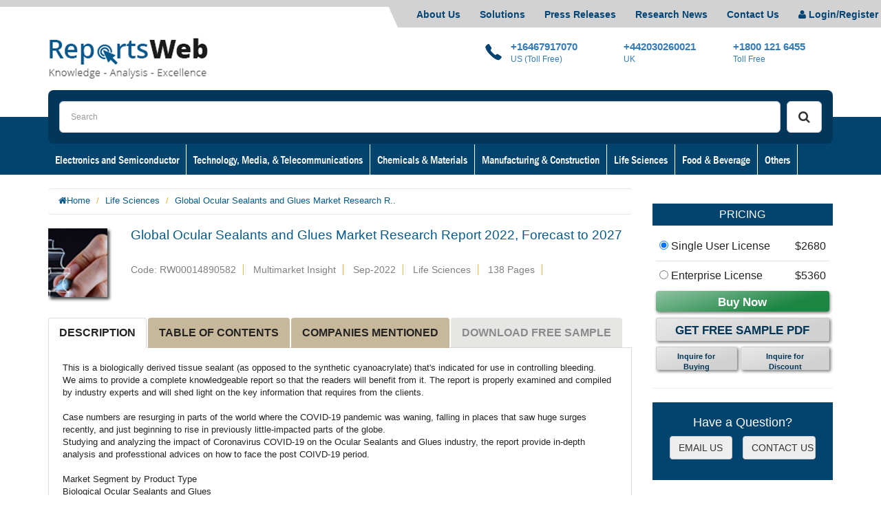

--- FILE ---
content_type: text/html; charset=UTF-8
request_url: https://www.reportsweb.com/reports/global-ocular-sealants-and-glues-market-research-report-2022-forecast-to-2027
body_size: 18782
content:
<!DOCTYPE html>
<html lang="en">
  <head>
    <meta charset="utf-8">
    <meta http-equiv="X-UA-Compatible" content="IE=edge">
    <meta name="viewport" content="width=device-width, initial-scale=1">
    <title>Global Ocular Sealants and Glues Market Research Report 2022, Forecast to 2027</title>
    <meta name="description" content="Global Ocular Sealants and Glues Market Research Report 2022, Forecast to 2027 with 138 pages available at USD 2680 for single User PDF at ReportsWeb research database."/>
    <meta name="keywords" content= "Ocular Sealants and Glues Market, Ocular Sealants and Glues Market Forecast, Ocular Sealants and Glues Market size" />
    <link rel="icon" href="https://www.reportsweb.com/assets/images/favicon.png">
    <meta http-equiv="Content-Type" content="text/html;charset=UTF-8" />
    <meta name="Robots" content="noindex, nofollow" /> 
    <meta name="author" content="ReportsWeb, https://www.reportsweb.com/" />
    <meta name="copyright" content="ReportsWeb, https://www.reportsweb.com/, All right reserved." />
    <meta name="classification" content="Custom Market Research" />
    <meta name="distribution" content="Global" />
    <meta name="language" content="EN" />
    <meta name="document-classification" content=" Market Research Services" />
    <meta name="document-type" content="Public" />
    <meta name="Page-Topic" content=" Market Research" />
    <meta name="Audience" content="All, Business, Research" />
    <meta name="twitter:site" content="@ReportsWeb_" />
    <meta property="twitter:account_id" content="3802281914" />
    <meta property="fb:page_id" content="913983268693410" />
    <meta property="Linkedin:page_id" content="reportsweb"/>  
    <meta property="Google plus:page_id" content="113750069918294063385"/>
    <meta http-equiv="X-UA-Compatible" content="IE7">
    <meta http-equiv="X-UA-Compatible" content="chrome=1">
    <meta name = "viewport" content = "user-scalable=no, width=device-width">
    <meta name="apple-mobile-web-app-capable" content="yes" />
    <meta name="viewport" content="width=device-width, initial-scale=1.0">
    <meta content='width=device-width, initial-scale=1, maximum-scale=1' name='viewport'> 
    <meta name="google-site-verification" content="xbnWIPEfbi1RhTc-jA0RBGObtQ5cqiNXgklbHUE5OgQ" />

<script>
  (function(i,s,o,g,r,a,m){i['GoogleAnalyticsObject']=r;i[r]=i[r]||function(){
  (i[r].q=i[r].q||[]).push(arguments)},i[r].l=1*new Date();a=s.createElement(o),
  m=s.getElementsByTagName(o)[0];a.async=1;a.src=g;m.parentNode.insertBefore(a,m)
  })(window,document,'script','//www.google-analytics.com/analytics.js','ga');

  ga('create', 'UA-70718401-1', 'auto');
  ga('send', 'pageview');

</script>

<script type="application/ld+json">
{
  "@context" : "http://schema.org",
  "@type" : "Organization",
  "name" : "ReportsWeb",
  "url" : "https://www.reportsweb.com/",
  "sameAs" : [
    "https://www.facebook.com/ReportsWeb",
    "https://twitter.com/ReportsWeb_",
    "https://www.linkedin.com/company/reportsweb",
    "https://plus.google.com/113750069918294063385"

  ]
}
</script>

    <!-- Bootstrap core CSS -->
    <link href="https://www.reportsweb.com/assets/bootstrap-3.3.5-dist/css/bootstrap.min.css" rel="stylesheet">
    <link href="https://www.reportsweb.com/assets/custom.css" rel="stylesheet">
    <link href="https://www.reportsweb.com/assets/my_style.css" rel="stylesheet">
    <link href="https://www.reportsweb.com/assets/font-awesome/font-awesome.min.css" rel="stylesheet">
    <link href="https://www.reportsweb.com/assets/js/bootstrap-select.min.css" rel="stylesheet">

<link href="https://fonts.googleapis.com/css?family=Open+Sans:300,400,400i,700,700i" rel="stylesheet">
<!--- <link href="https://fonts.googleapis.com/css?family=Libre+Franklin:400,500,500i,600,700,900|Open+Sans:300,400,400i,700,700i" rel="stylesheet"> --->
<!--<script src="//code.jivosite.com/widget.js" jv-id="gi7sJXcnXk" async></script>-->
</head>

<body id="rwBody">
<div id="overlay-responsive"></div>
<ul class="top-header-menu">
	<li><a href="https://www.reportsweb.com/about-us" title="About Us">About Us</a></li>
    <li><a href="https://www.reportsweb.com/solutions" title="Solutions">Solutions</a></li>
    <li><a href="https://www.reportsweb.com/press-release" title="Press Releases">Press Releases</a></li>
    <li><a href="https://www.reportsweb.com/research-news" title="Research News">Research News</a></li>
	<li><a href="https://www.reportsweb.com/contact" title="Contact Us">Contact Us</a></li>
	<li class="g-desktop-block g-mobile-none"><a href="https://www.reportsweb.com/login" title="Login"><span class="fa fa-user"></span>&nbsp;Login/Register </a></li>
<!-- 	<li>&nbsp;&nbsp;&nbsp;</li> -->
</ul><!--top-header-menu-->

<header > 
	<!-- Fly-in navbar --> 
	<div class="navbar" id="nav"> 
		<div class="container-fluid nav-top-container">
		  <div class="container nav-top-container">
				<div class="navbar-header ">
					<div class="navbar-toggle">
					 
						<div class="item navbar-xbootstrap" type="button" data-toggle="collapse" data-target=".navbar-collapse"> 
							   <i class="fa fa-bars"></i> 
						</div><!--item-->

						<div class="navbar-brand g-desktop-none g-mobile-block ">
						  <a href="https://www.reportsweb.com/" title="Logo">
								<img src="https://www.reportsweb.com/assets/images/logo.jpg" class="" style="width:71%; height:auto;" alt="logo">
						  </a>
					  </div>
						
						<!-- <a href="#" class="item">
							<i class="fa fa-shopping-cart"></i>
							<span class="basketItemCountMob">0</span>
						</a>
						
						<div class="item"> 
							<select id="currency-select" data-show-icon="true"> 
								<option data-content="<i class='glyphicon glyphicon-usd'></i> USD"> </option>
								<option data-content="<i class='glyphicon glyphicon-euro'></i> EUR"> </option>
								<option data-content="<i class='glyphicon glyphicon-gbp'></i> GBP"> </option>
							</select>	 
							 
						</div>
						
						<div class="item">
							<a href="#"><i class="fa fa-envelope"></i></a>
						</div>
						
						<div class="item">
								<a href="#"><i class="fa fa-user"></i></a>
						</div> -->
						
					</div><!--navbar-toggle-->
				</div><!--navbar-header-->

				<div class="navbar-brand g-mobile-none">
				  <a href="https://www.reportsweb.com/" title="Logo">
					<img src="https://www.reportsweb.com/assets/images/logo.jpg" class="" style="width:100%; height:auto;" alt="logo" />
				  </a>
			  </div><!--navbar-brand-->
			  
			  <div class="navbar-right-panel pull-right hidden-xs ">
			   
				<a href="#" title="Call" class="call" style="width:165px;">
					<img src="https://www.reportsweb.com/assets/images/icon-call.png" class="pull-left" alt="call"/><strong>+16467917070</strong><small class="clearfix">US (Toll Free) </small>
				</a> &nbsp;&nbsp;&nbsp;
				<a href="+16467917070" title="Call" class="call-1">
					<strong> +442030260021</strong><small class="clearfix">UK</small>
				</a>
                 <a href="tel:+18001216455" title="Call" class="call-1 hidden-xs">
                		<strong>+1800 121 6455</strong><small class="clearfix">Toll Free</small>
                </a>
              
                  
			  </div><!--navbar-brand-->  
			  <div class="navbar-right-panel g-desktop-none" style="padding: 0 0.5rem 0 2rem;">			   
                	<a href="tel:+16467917070" title="Call" class="call" style="width: 120px;">
                		<i class="fa fa-phone fa-lg"></i><strong style="padding-top: .25rem; display: inline-block; ">+16467917070</strong> </a> &nbsp;&nbsp;&nbsp;
                	<a href="mailto:sales@reportsweb.com" title="Email" class="" style=" font-size: 92%; ">
                		<i class="fa fa-envelope "></i>&nbsp;<strong>sales@reportsweb.com</strong></a> 
                
                	<a href="tel:+442030260021" title="Call" class="call-1 hidden-xs">
                		<strong>+442030260021</strong><small class="clearfix">UK</small>
                	</a>
                    <a href="tel:+18001216455" title="Call" class="call-1 hidden-xs">
                    		<strong>+1800 121 6455</strong><small class="clearfix">Toll Free</small>
                    </a>
                </div>
		  </div><!--container-->
		</div><!--/.container -->
	</div><!--/.navbar -->
	
		<!-- <div class="clearfix"></div>  -->
			
		<div class="container">
			<div class="col-xs-12 search-header rounded-corners-8">
				
				<div class="search-button">
				
                    <button type="submit" class="btn btn-default btn-lg" onclick="searchData()" id="searchBtn"><i class="fa fa-search"></i></button>
                        <a onclick="searchData()" style="cursor:pointer;"></a>
					</div>
					<div class="search-input">	
						<input type="text" class="form-control input-lg" name="term" id="term" placeholder="Search"> 
					</div>
               
                <!--search-input-->
				<!-- 	<div class="clearfix"></div>
                
				
			<div class="clearfix"></div> -->
			</div>
		</div><!--container-->
			
		  
		  <div class="collapse navbar-collapse js-navbar-collapse">

			<div class="container">
				<!-- Desktop Menu -->
				<ul class="nav navbar-nav g-mobile-none g-desktop-block">
                    				<li class="dropdown mega-dropdown">
                        <a href="https://www.reportsweb.com/electronics-and-semiconductor" title="Electronics and Semiconductor" >Electronics and Semiconductor</a>	
<!--						<a href="https://www.reportsweb.com/electronics-and-semiconductor" title="Electronics and Semiconductor" class="dropdown-toggle" data-toggle="dropdown">Electronics and Semiconductor</a>	-->
<!--
						<ul class="dropdown-menu mega-dropdown-menu"> 
							<li class="dropdown-header back">Electronics and Semiconductor<br><span><i class="fa fa-arrow-circle-left"></i> BACK</span></li>
                                                        
							<li class="col-md-3">
								<ul>
								 <li class="dropdown-header" style="font-family:'Franklin Gothic Medium Cond'"><font color="#337ab7"><a href="https://www.reportsweb.com/electronics-and-semiconductor/electronics">Electronics</a></font></li>
								</ul>
							</li> 
							                             
							<li class="col-md-3">
								<ul>
								 <li class="dropdown-header" style="font-family:'Franklin Gothic Medium Cond'"><font color="#337ab7"><a href="https://www.reportsweb.com/electronics-and-semiconductor/semiconductor">Semiconductor</a></font></li>
								</ul>
							</li> 
							   
						</ul>				
-->
					</li>
									<li class="dropdown mega-dropdown">
                        <a href="https://www.reportsweb.com/technology-media-telecommunications" title="Technology, Media, & Telecommunications" >Technology, Media, & Telecommunications</a>	
<!--						<a href="https://www.reportsweb.com/technology-media-telecommunications" title="Technology, Media, & Telecommunications" class="dropdown-toggle" data-toggle="dropdown">Technology, Media, & Telecommunications</a>	-->
<!--
						<ul class="dropdown-menu mega-dropdown-menu"> 
							<li class="dropdown-header back">Technology, Media, & Telecommunications<br><span><i class="fa fa-arrow-circle-left"></i> BACK</span></li>
                                                        
							<li class="col-md-3">
								<ul>
								 <li class="dropdown-header" style="font-family:'Franklin Gothic Medium Cond'"><font color="#337ab7"><a href="https://www.reportsweb.com/technology-media-telecommunications/technologyhardware-Equipment">Technology Hardware &amp; Equipment</a></font></li>
								</ul>
							</li> 
							                             
							<li class="col-md-3">
								<ul>
								 <li class="dropdown-header" style="font-family:'Franklin Gothic Medium Cond'"><font color="#337ab7"><a href="https://www.reportsweb.com/technology-media-telecommunications/software-services">Software &amp; Services</a></font></li>
								</ul>
							</li> 
							                             
							<li class="col-md-3">
								<ul>
								 <li class="dropdown-header" style="font-family:'Franklin Gothic Medium Cond'"><font color="#337ab7"><a href="https://www.reportsweb.com/technology-media-telecommunications/telecommunication">Telecommunication</a></font></li>
								</ul>
							</li> 
							                             
							<li class="col-md-3">
								<ul>
								 <li class="dropdown-header" style="font-family:'Franklin Gothic Medium Cond'"><font color="#337ab7"><a href="https://www.reportsweb.com/technology-media-telecommunications/media">Media</a></font></li>
								</ul>
							</li> 
							   
						</ul>				
-->
					</li>
									<li class="dropdown mega-dropdown">
                        <a href="https://www.reportsweb.com/chemicals-materials" title="Chemicals & Materials" >Chemicals & Materials</a>	
<!--						<a href="https://www.reportsweb.com/chemicals-materials" title="Chemicals & Materials" class="dropdown-toggle" data-toggle="dropdown">Chemicals & Materials</a>	-->
<!--
						<ul class="dropdown-menu mega-dropdown-menu"> 
							<li class="dropdown-header back">Chemicals & Materials<br><span><i class="fa fa-arrow-circle-left"></i> BACK</span></li>
                                                        
							<li class="col-md-3">
								<ul>
								 <li class="dropdown-header" style="font-family:'Franklin Gothic Medium Cond'"><font color="#337ab7"><a href="https://www.reportsweb.com/chemicals-materials/advanced-materials">Advanced Materials</a></font></li>
								</ul>
							</li> 
							                             
							<li class="col-md-3">
								<ul>
								 <li class="dropdown-header" style="font-family:'Franklin Gothic Medium Cond'"><font color="#337ab7"><a href="https://www.reportsweb.com/chemicals-materials/chemicals">Chemicals</a></font></li>
								</ul>
							</li> 
							                             
							<li class="col-md-3">
								<ul>
								 <li class="dropdown-header" style="font-family:'Franklin Gothic Medium Cond'"><font color="#337ab7"><a href="https://www.reportsweb.com/chemicals-materials/metals-minerals">Metals &amp; Minerals</a></font></li>
								</ul>
							</li> 
							                             
							<li class="col-md-3">
								<ul>
								 <li class="dropdown-header" style="font-family:'Franklin Gothic Medium Cond'"><font color="#337ab7"><a href="https://www.reportsweb.com/chemicals-materials/plastics">Plastics</a></font></li>
								</ul>
							</li> 
							                             
							<li class="col-md-3">
								<ul>
								 <li class="dropdown-header" style="font-family:'Franklin Gothic Medium Cond'"><font color="#337ab7"><a href="https://www.reportsweb.com/chemicals-materials/pulp-paper">Pulp &amp; Paper</a></font></li>
								</ul>
							</li> 
							                             
							<li class="col-md-3">
								<ul>
								 <li class="dropdown-header" style="font-family:'Franklin Gothic Medium Cond'"><font color="#337ab7"><a href="https://www.reportsweb.com/chemicals-materials/textiles">Textiles</a></font></li>
								</ul>
							</li> 
							   
						</ul>				
-->
					</li>
									<li class="dropdown mega-dropdown">
                        <a href="https://www.reportsweb.com/manufacturing-construction" title="Manufacturing & Construction" >Manufacturing & Construction</a>	
<!--						<a href="https://www.reportsweb.com/manufacturing-construction" title="Manufacturing & Construction" class="dropdown-toggle" data-toggle="dropdown">Manufacturing & Construction</a>	-->
<!--
						<ul class="dropdown-menu mega-dropdown-menu"> 
							<li class="dropdown-header back">Manufacturing & Construction<br><span><i class="fa fa-arrow-circle-left"></i> BACK</span></li>
                                                        
							<li class="col-md-3">
								<ul>
								 <li class="dropdown-header" style="font-family:'Franklin Gothic Medium Cond'"><font color="#337ab7"><a href="https://www.reportsweb.com/manufacturing-construction/construction">Construction</a></font></li>
								</ul>
							</li> 
							                             
							<li class="col-md-3">
								<ul>
								 <li class="dropdown-header" style="font-family:'Franklin Gothic Medium Cond'"><font color="#337ab7"><a href="https://www.reportsweb.com/manufacturing-construction/machinery-parts">Machinery and Parts</a></font></li>
								</ul>
							</li> 
							                             
							<li class="col-md-3">
								<ul>
								 <li class="dropdown-header" style="font-family:'Franklin Gothic Medium Cond'"><font color="#337ab7"><a href="https://www.reportsweb.com/manufacturing-construction/manufacturing">Manufacturing</a></font></li>
								</ul>
							</li> 
							   
						</ul>				
-->
					</li>
									<li class="dropdown mega-dropdown">
                        <a href="https://www.reportsweb.com/life-sciences" title="Life Sciences" >Life Sciences</a>	
<!--						<a href="https://www.reportsweb.com/life-sciences" title="Life Sciences" class="dropdown-toggle" data-toggle="dropdown">Life Sciences</a>	-->
<!--
						<ul class="dropdown-menu mega-dropdown-menu"> 
							<li class="dropdown-header back">Life Sciences<br><span><i class="fa fa-arrow-circle-left"></i> BACK</span></li>
                                                        
							<li class="col-md-3">
								<ul>
								 <li class="dropdown-header" style="font-family:'Franklin Gothic Medium Cond'"><font color="#337ab7"><a href="https://www.reportsweb.com/life-sciences/biotechnology">Biotechnology</a></font></li>
								</ul>
							</li> 
							                             
							<li class="col-md-3">
								<ul>
								 <li class="dropdown-header" style="font-family:'Franklin Gothic Medium Cond'"><font color="#337ab7"><a href="https://www.reportsweb.com/life-sciences/healthcare">Healthcare</a></font></li>
								</ul>
							</li> 
							                             
							<li class="col-md-3">
								<ul>
								 <li class="dropdown-header" style="font-family:'Franklin Gothic Medium Cond'"><font color="#337ab7"><a href="https://www.reportsweb.com/life-sciences/diagnostics">Diagnostics</a></font></li>
								</ul>
							</li> 
							                             
							<li class="col-md-3">
								<ul>
								 <li class="dropdown-header" style="font-family:'Franklin Gothic Medium Cond'"><font color="#337ab7"><a href="https://www.reportsweb.com/life-sciences/medical-devices">Medical Devices</a></font></li>
								</ul>
							</li> 
							                             
							<li class="col-md-3">
								<ul>
								 <li class="dropdown-header" style="font-family:'Franklin Gothic Medium Cond'"><font color="#337ab7"><a href="https://www.reportsweb.com/life-sciences/pharmaceuticals">Pharmaceuticals</a></font></li>
								</ul>
							</li> 
							   
						</ul>				
-->
					</li>
									<li class="dropdown mega-dropdown">
                        <a href="https://www.reportsweb.com/food-beverage" title="Food & Beverage" >Food & Beverage</a>	
<!--						<a href="https://www.reportsweb.com/food-beverage" title="Food & Beverage" class="dropdown-toggle" data-toggle="dropdown">Food & Beverage</a>	-->
<!--
						<ul class="dropdown-menu mega-dropdown-menu"> 
							<li class="dropdown-header back">Food & Beverage<br><span><i class="fa fa-arrow-circle-left"></i> BACK</span></li>
                                                        
							<li class="col-md-3">
								<ul>
								 <li class="dropdown-header" style="font-family:'Franklin Gothic Medium Cond'"><font color="#337ab7"><a href="https://www.reportsweb.com/food-beverage/agriculture">Agriculture</a></font></li>
								</ul>
							</li> 
							                             
							<li class="col-md-3">
								<ul>
								 <li class="dropdown-header" style="font-family:'Franklin Gothic Medium Cond'"><font color="#337ab7"><a href="https://www.reportsweb.com/food-beverage/beverages">Beverages</a></font></li>
								</ul>
							</li> 
							                             
							<li class="col-md-3">
								<ul>
								 <li class="dropdown-header" style="font-family:'Franklin Gothic Medium Cond'"><font color="#337ab7"><a href="https://www.reportsweb.com/food-beverage/">Food</a></font></li>
								</ul>
							</li> 
							                             
							<li class="col-md-3">
								<ul>
								 <li class="dropdown-header" style="font-family:'Franklin Gothic Medium Cond'"><font color="#337ab7"><a href="https://www.reportsweb.com/food-beverage/food-services">Food Services</a></font></li>
								</ul>
							</li> 
							                             
							<li class="col-md-3">
								<ul>
								 <li class="dropdown-header" style="font-family:'Franklin Gothic Medium Cond'"><font color="#337ab7"><a href="https://www.reportsweb.com/food-beverage/tobacco">Tobacco</a></font></li>
								</ul>
							</li> 
							   
						</ul>				
-->
					</li>
					                    
                      <li class="dropdown mega-dropdown ">
						<a href="#" title="Others" class="dropdown-toggle" data-toggle="dropdown">Others</a>	
						<ul class="dropdown-menu mega-dropdown-menu"> 
							<li class="dropdown-header back">Others<br><span><i class="fa fa-arrow-circle-left"></i> BACK</span></li>
                            							<li class="col-md-3">
								<ul>
                                    <li class="dropdown-toggle"><a href="https://www.reportsweb.com/business-financial-services"><b>Business & Financial Services</b></a></li>
<!--
                                    									<li><a href="https://www.reportsweb.com/business-financial-services/business-services">Business Services</a></li>
                                    									<li><a href="https://www.reportsweb.com/business-financial-services/banking">Banking</a></li>
                                    									<li><a href="https://www.reportsweb.com/business-financial-services/Insurance">Insurance</a></li>
                                    									<li><a href="https://www.reportsweb.com/business-financial-services/pensions">Pensions</a></li>
                                    									<li><a href="https://www.reportsweb.com/business-financial-services/real-estate">Real Estate</a></li>
                                    									<li><a href="https://www.reportsweb.com/business-financial-services/venture-capital">Venture Capital</a></li>
                                    									<li><a href="https://www.reportsweb.com/business-financial-services/private-equity">Private Equity</a></li>
                                    									<li><a href="https://www.reportsweb.com/business-financial-services/hedge-funds">Hedge Funds</a></li>
                                    -->
								
								</ul>
							</li> 
                            
							 							<li class="col-md-3">
								<ul>
                                    <li class="dropdown-toggle"><a href="https://www.reportsweb.com/energy-natural-resources"><b>Energy & Natural Resources</b></a></li>
<!--
                                    									<li><a href="https://www.reportsweb.com/energy-natural-resources/environment">Environment</a></li>
                                    									<li><a href="https://www.reportsweb.com/energy-natural-resources/oil-gas">Oil &amp; Gas</a></li>
                                    									<li><a href="https://www.reportsweb.com/energy-natural-resources/power">Power</a></li>
                                    									<li><a href="https://www.reportsweb.com/energy-natural-resources/energy-storage">Energy Storage</a></li>
                                    									<li><a href="https://www.reportsweb.com/energy-natural-resources/energy-efficiency">Energy Efficiency</a></li>
                                    									<li><a href="https://www.reportsweb.com/energy-natural-resources/utilities">Utilities</a></li>
                                    									<li><a href="https://www.reportsweb.com/energy-natural-resources/minerals-mining">Minerals &amp; Mining</a></li>
                                    -->
								
								</ul>
							</li> 
                            
							 							<li class="col-md-3">
								<ul>
                                    <li class="dropdown-toggle"><a href="https://www.reportsweb.com/consumer-retail"><b>Consumer & Retail</b></a></li>
<!--
                                    									<li><a href="https://www.reportsweb.com/consumer-retail/apparel">Apparel</a></li>
                                    									<li><a href="https://www.reportsweb.com/consumer-retail/baby-care">Baby Care</a></li>
                                    									<li><a href="https://www.reportsweb.com/consumer-retail/personal-care">Personal Care</a></li>
                                    									<li><a href="https://www.reportsweb.com/consumer-retail/household">Household</a></li>
                                    									<li><a href="https://www.reportsweb.com/consumer-retail/office-goods">Office Goods</a></li>
                                    									<li><a href="https://www.reportsweb.com/consumer-retail/consumer-electronics">Consumer Electronics</a></li>
                                    									<li><a href="https://www.reportsweb.com/consumer-retail/sports">Sports</a></li>
                                    									<li><a href="https://www.reportsweb.com/consumer-retail/luxury-goods">Luxury Goods</a></li>
                                    									<li><a href="https://www.reportsweb.com/consumer-retail/travel-leisure">Travel &amp; Leisure</a></li>
                                    									<li><a href="https://www.reportsweb.com/consumer-retail/retail">Retail</a></li>
                                    -->
								
								</ul>
							</li> 
                            
							 							<li class="col-md-3">
								<ul>
                                    <li class="dropdown-toggle"><a href="https://www.reportsweb.com/automotive-transportation"><b>Automotive & Transportation</b></a></li>
<!--
                                    									<li><a href="https://www.reportsweb.com/automotive-transportation/automotive">Automotive</a></li>
                                    									<li><a href="https://www.reportsweb.com/automotive-transportation/transportation">Transportation</a></li>
                                    -->
								
								</ul>
							</li> 
                            
							 							<li class="col-md-3">
								<ul>
                                    <li class="dropdown-toggle"><a href="https://www.reportsweb.com/aerospace-defense"><b>Aerospace & Defense</b></a></li>
<!--
                                    									<li><a href="https://www.reportsweb.com/aerospace-defense/aerospace">Aerospace</a></li>
                                    									<li><a href="https://www.reportsweb.com/aerospace-defense/defense">Defense</a></li>
                                    -->
								
								</ul>
							</li> 
                            
							 	
							
						</ul>				
					</li>
				</ul> 

					<!-- Mobile Menu -->
					<ul class="nav navbar-nav g-mobile-block g-desktop-none">
            									<li class="dropdown mega-dropdown">
				              <a href="https://www.reportsweb.com/electronics-and-semiconductor" title="Electronics and Semiconductor" >Electronics and Semiconductor</a>
									</li>
																		<li class="dropdown mega-dropdown">
				              <a href="https://www.reportsweb.com/technology-media-telecommunications" title="Technology, Media, & Telecommunications" >Technology, Media, & Telecommunications</a>
									</li>
																		<li class="dropdown mega-dropdown">
				              <a href="https://www.reportsweb.com/chemicals-materials" title="Chemicals & Materials" >Chemicals & Materials</a>
									</li>
																		<li class="dropdown mega-dropdown">
				              <a href="https://www.reportsweb.com/manufacturing-construction" title="Manufacturing & Construction" >Manufacturing & Construction</a>
									</li>
																		<li class="dropdown mega-dropdown">
				              <a href="https://www.reportsweb.com/life-sciences" title="Life Sciences" >Life Sciences</a>
									</li>
																		<li class="dropdown mega-dropdown">
				              <a href="https://www.reportsweb.com/food-beverage" title="Food & Beverage" >Food & Beverage</a>
									</li>
																		<li class="dropdown mega-dropdown">
				              <a href="https://www.reportsweb.com/business-financial-services" title="Business & Financial Services" >Business & Financial Services</a>
									</li>
																		<li class="dropdown mega-dropdown">
				              <a href="https://www.reportsweb.com/energy-natural-resources" title="Energy & Natural Resources" >Energy & Natural Resources</a>
									</li>
																		<li class="dropdown mega-dropdown">
				              <a href="https://www.reportsweb.com/consumer-retail" title="Consumer & Retail" >Consumer & Retail</a>
									</li>
																		<li class="dropdown mega-dropdown">
				              <a href="https://www.reportsweb.com/automotive-transportation" title="Automotive & Transportation" >Automotive & Transportation</a>
									</li>
																		<li class="dropdown mega-dropdown">
				              <a href="https://www.reportsweb.com/aerospace-defense" title="Aerospace & Defense" >Aerospace & Defense</a>
									</li>
														</ul>				
				</li>
			</ul> 

			</div><!--container -->
		  </div><!--/.nav-collapse -->

</header>
 <div class="clearfix"></div> 

<style type="text/css">
	.g-dwnld-btn{
		animation-name: dwnld_blink;
		animation-duration: 2s;
		animation-iteration-count: infinite;
		background: #97bdd6;
	} 

	@keyframes dwnld_blink{
		50%{
			background: #d1d1d1;
			opacity: 50%;
		}
	}
</style>
<div class="clearfix"></div>
	<section class="report-page">
		<div class="container "> 
			<div class="row "> 

			<div class="col-sm-9"> 
			 
					<ol class="breadcrumb report-page-breadcrumb" style="font-size: 13px;">
						<li><i class="fa fa-home"></i><a href="https://www.reportsweb.com/">Home</a></li>
						<li><a href="https://www.reportsweb.com/life-sciences">Life Sciences</a></li>
						<li class="active">Global Ocular Sealants and Glues Market Research R..</li>
					</ol> 

					<div class="report-page-page-title" style="margin-bottom: 6rem;">
						<div>
							<img src="https://www.reportsweb.com/assets/images/top-thumb.jpg" class="img-responsive shadow pull-left" width="86" height="" alt="thumb" style="margin: 0px 34px 20px 0px;">
						</div>  
						<div>
							<h1 style="text-align:left;font-size: 19px;">Global Ocular Sealants and Glues Market Research Report 2022, Forecast to 2027</h1>
							<ul class="list-inline" style="font-size: 14px;">
								<li style="padding-left: 0">Code:  RW00014890582</li>
								<li>Multimarket Insight</li>
								<li>
								  Sep-2022        						</li>
								<li>Life Sciences</li>
								<li>138 Pages</li>
							</ul>
						</div>
					</div>



					<!--page-title-->
		 
<!--
					<div class="clearfix"></div>

			
					<p>ReportsWeb syndicated research service provides complete solution to the client requirements through their experienced analyst team. </p>
-->

						<div id="navbar-example" class="report-tabs">
							<!-- Nav tabs -->
							<ul class="nav nav-tabs" role="tablist">
								<li class="nav-item active">
									<a class="nav-link" data-toggle="tab" href="#DESCRIPTION" role="tab" >DESCRIPTION</a>
								</li>
								<li class="nav-item">
									<a class="nav-link" data-toggle="tab" href="#TABLE-OF-CONTENTS" role="tab">TABLE OF CONTENTS</a>
								</li>
								<li class="nav-item">
									<a class="nav-link" data-toggle="tab" href="#COMPANIES-MENTIONED" role="tab">COMPANIES MENTIONED</a>
								</li>
								<li class="nav-item">
									<a class="nav-link g-dwnld-btn" data-toggle="tab" href="#DOWNLOAD-SAMPLE" role="tab">DOWNLOAD FREE SAMPLE</a>
								</li>  
							</ul>
                            <style>p{font-size:13px;}</style>
							<!-- Tab panes {Fade}  -->
                                                       
                            <div class="tab-content" style="font-size: 13px;">
								<div class="tab-pane fade in active" id="DESCRIPTION" name="DESCRIPTION" role="tabpanel"> 
									This is a biologically derived tissue sealant (as opposed to the synthetic cyanoacrylate) that's indicated for use in controlling bleeding.<br />
We aims to provide a complete knowledgeable report so that the readers will benefit from it. The report is properly examined and compiled by industry experts and will shed light on the key information that requires from the clients.<br />
<br />
Case numbers are resurging in parts of the world where the COVID-19 pandemic was waning, falling in places that saw huge surges recently, and just beginning to rise in previously little-impacted parts of the globe.<br />
Studying and analyzing the impact of Coronavirus COVID-19 on the Ocular Sealants and Glues industry, the report provide in-depth analysis and professtional advices on how to face the post COIVD-19 period.<br />
<br />
Market Segment by Product Type<br />
 Biological Ocular Sealants and Glues<br />
 Synthetic Ocular Sealants and Glues<br />
 Hydrogels Ocular Sealants and Glues<br />
<br />
Market Segment by Product Application<br />
 Hospitals<br />
 Ophthalmic Clinics<br />
 Ambulatory Surgical Care Centers<br />
<br />
Finally, the report provides detailed profile and data information analysis of leading company.<br />
 Johnson & Johnson<br />
 Reliance Industries<br />
 Concord Drugs<br />
 Medline Industries<br />
 Baxter<br />
<br />
Insights and Tools:<br />
 Projected and forecast revenue values are in constant U.S. dollars, unadjusted for inflation.<br />
 Product values and regional markets are estimated by market analyst, data analyst and people from related industry, based on companys' revenue and applications market respectively.<br />
 The data sources include but not limited to reports of companys,international organizations and governments, MMI market surveys,and related industry news.<br />
 Analyses of global market trends, with historical data, estimates for 2022 and projections of compound annual growth rates (CAGRs) through 2027<br />
 The market research includes historical and forecast data from like demand, application details, price trends, and company shares by geography, especially focuses on the key regions like United States, European Union, China, and other regions.<br />
 In addition, the report provides insight into main drivers,challenges,opportunities and risk of the market and strategies of suppliers. Key players are profiled as well with their market shares in the global market discussed.<br />
<br />
Research Objectives<br />
 1.To study and analyze the global Ocular Sealants and Glues consumption (value) by key regions/countries, product type and application, history data from 2017 to 2021, and forecast to 2027.<br />
 2.To understand the structure of Ocular Sealants and Glues market by identifying its various subsegments.<br />
 3.Focuses on the key global Ocular Sealants and Glues manufacturers, to define, describe and analyze the value, market share, market competition landscape, Porter's five forces analysis, SWOT analysis and development plans in next few years.<br />
 4.To analyze the Ocular Sealants and Glues with respect to individual growth trends, future prospects, and their contribution to the total market.<br />
 5.To share detailed information about the key factors influencing the growth of the market (growth potential, opportunities, drivers, industry-specific challenges and risks).<br />
 6.To project the consumption of Ocular Sealants and Glues submarkets, with respect to key regions (along with their respective key countries).<br />
 7.To analyze competitive developments such as expansions, agreements, new product launches, and acquisitions in the market.<br />
 8.To strategically profile the key players and comprehensively analyze their growth strategies.								</div><!--tab-pane-->
								<div class="tab-pane fade" id="TABLE-OF-CONTENTS" name="TABLE-OF-CONTENTS" role="tabpanel">
									Table of Contents<br />
<br />
Global Ocular Sealants and Glues Market Research Report 2022, Forecast to 2027<br />
<br />
1 Market Study Overview<br />
 1.1 Study Objectives<br />
 1.2 Ocular Sealants and Glues Introduce<br />
 1.3 Combined with the Analysis of Macroeconomic Indicators<br />
 1.4 Brief Description of Research methods<br />
 1.5 Market Breakdown and Data Triangulation<br />
<br />
2 Global Trend Summary<br />
 2.1 Ocular Sealants and Glues Segment by Type<br />
 2.1.1 Biological Ocular Sealants and Glues<br />
 2.1.2 Synthetic Ocular Sealants and Glues<br />
 2.1.3 Hydrogels Ocular Sealants and Glues<br />
 2.2 Market Analysis by Application<br />
 2.2.1 Hospitals<br />
 2.2.2 Ophthalmic Clinics<br />
 2.2.3 Ambulatory Surgical Care Centers<br />
 2.3 Global Ocular Sealants and Glues Market Comparison by Regions (2017-2027)<br />
 2.3.1 Global Ocular Sealants and Glues Market Size (2017-2027)<br />
 2.3.2 North America Ocular Sealants and Glues Status and Prospect (2017-2027)<br />
 2.3.3 Europe Ocular Sealants and Glues Status and Prospect (2017-2027)<br />
 2.3.4 China Ocular Sealants and Glues Status and Prospect (2017-2027)<br />
 2.3.5 Japan Ocular Sealants and Glues Status and Prospect (2017-2027)<br />
 2.3.6 Southeast Asia Ocular Sealants and Glues Status and Prospect (2017-2027)<br />
 2.4 Basic Product Information<br />
 2.4.1 Basic Product Information & Technology Development History<br />
 2.4.2 Product Manufacturing Process<br />
 2.4.3 Interview with Major Market Participants<br />
 2.4.4 High-end Market Analysis and Forecast<br />
 2.5 Coronavirus Disease 2019 (Covid-19): Ocular Sealants and Glues Industry Impact<br />
 2.5.1 Ocular Sealants and Glues Business Impact Assessment - Covid-19<br />
 2.5.2 Market Trends and Ocular Sealants and Glues Potential Opportunities in the COVID-19 Landscape<br />
 2.5.3 Measures / Proposal against Covid-19<br />
<br />
3 Competition by Manufacturer<br />
 3.1 Global Ocular Sealants and Glues Sales and Market Share by Manufacturer (2017-2022)<br />
 3.2 Global Ocular Sealants and Glues Revenue and Market Share by Manufacturer (2017-2022)<br />
 3.3 Global Ocular Sealants and Glues Industry Concentration Ratio (CR5 and HHI)<br />
 3.4 Top 5 Ocular Sealants and Glues Manufacturer Market Share<br />
 3.5 Top 10 Ocular Sealants and Glues Manufacturer Market Share<br />
 3.6 Date of Key Manufacturers Enter into Ocular Sealants and Glues Market<br />
 3.7 Key Manufacturers Ocular Sealants and Glues Key Manufacturers<br />
 3.8 Mergers & Acquisitions Planning<br />
<br />
4 Analysis of Ocular Sealants and Glues Industry Key Manufacturers<br />
 4.1 Johnson & Johnson<br />
 4.1.1 Compan Detail<br />
 4.1.2 Johnson & Johnson Ocular Sealants and Glues Product Introduction, Application and Specification<br />
 4.1.3 Johnson & Johnson 138 Sales, Price, Cost, Gross Margin, and Revenue (2017-2022)<br />
 4.1.4 Main Business Overview<br />
 4.1.5 Johnson & Johnson News<br />
 4.2 Reliance Industries<br />
 4.2.1 Compan Detail<br />
 4.2.2 Reliance Industries Ocular Sealants and Glues Product Introduction, Application and Specification<br />
 4.2.3 Reliance Industries Ocular Sealants and Glues Sales, Price, Cost, Gross Margin, and Revenue (2017-2022)<br />
 4.2.4 Main Business Overview<br />
 4.2.5 Johnson & Johnson News<br />
 4.3 Concord Drugs<br />
 4.3.1 Compan Detail<br />
 4.3.2 Concord Drugs Ocular Sealants and Glues Product Introduction, Application and Specification<br />
 4.3.3 Concord Drugs Ocular Sealants and Glues Sales, Price, Cost, Gross Margin, and Revenue (2017-2022)<br />
 4.3.4 Main Business Overview<br />
 4.3.5 Concord Drugs News<br />
 4.4 Medline Industries<br />
 4.4.1 Compan Detail<br />
 4.4.2 Medline Industries Ocular Sealants and Glues Product Introduction, Application and Specification<br />
 4.4.3 Medline Industries Ocular Sealants and Glues Sales, Price, Cost, Gross Margin, and Revenue (2017-2022)<br />
 4.4.4 Main Business Overview<br />
 4.4.5 Medline Industries News<br />
 4.5 Baxter<br />
 4.5.1 Compan Detail<br />
 4.5.2 Medline Industries Ocular Sealants and Glues Product Introduction, Application and Specification<br />
 4.5.3 Baxter Ocular Sealants and Glues Sales, Price, Cost, Gross Margin, and Revenue (2017-2022)<br />
 4.5.4 Main Business Overview<br />
 4.5.5 Baxter News<br />
<br />
5 Global Ocular Sealants and Glues Market Segment by Big Type<br />
 5.1 Global Ocular Sealants and Glues Revenue, Sales and Market Share by Big Type (2017-2022)<br />
 5.1.1 Global Ocular Sealants and Glues Sales and Market Share by Big Type (2017-2022)<br />
 5.1.2 Global Ocular Sealants and Glues Revenue and Market Share by Big Type (2017-2022)<br />
 5.2 Biological Ocular Sealants and Glues Sales Growth Rate and Price<br />
 5.2.1 Global Biological Ocular Sealants and Glues Sales Growth Rate (2017-2022)<br />
 5.2.2 Global Biological Ocular Sealants and Glues Price (2017-2022)<br />
 5.3 Synthetic Ocular Sealants and Glues Sales Growth Rate and Price<br />
 5.3.1 Global Synthetic Ocular Sealants and Glues Sales Growth Rate (2017-2022)<br />
 5.3.2 Global Synthetic Ocular Sealants and Glues Price (2017-2022)<br />
 5.4 Hydrogels Ocular Sealants and Glues Sales Growth Rate and Price<br />
 5.4.1 Global Hydrogels Ocular Sealants and Glues Sales Growth Rate (2017-2022)<br />
 5.4.2 Global Hydrogels Ocular Sealants and Glues Price (2017-2022)<br />
<br />
6 Global Ocular Sealants and Glues Market Segment by Big Application<br />
 6.1 Global Ocular Sealants and Glues Sales Market Share by Big Application (2017-2022)<br />
 6.2 Hospitals Sales Growth Rate (2017-2022)<br />
 6.3 Ophthalmic Clinics Sales Growth Rate (2017-2022)<br />
 6.4 Ambulatory Surgical Care Centers Sales Growth Rate (2017-2022)<br />
<br />
7 Global Ocular Sealants and Glues Forecast<br />
 7.1 Global Ocular Sealants and Glues Revenue, Sales and Growth Rate (2022-2027)<br />
 7.2 Ocular Sealants and Glues Market Forecast by Regions (2022-2027)<br />
 7.2.1 North America Ocular Sealants and Glues Market Forecast (2022-2027)<br />
 7.2.2 Europe Ocular Sealants and Glues Market Forecast (2022-2027)<br />
 7.2.3 China Ocular Sealants and Glues Market Forecast (2022-2027)<br />
 7.2.4 Japan Ocular Sealants and Glues Market Forecast (2022-2027)<br />
 7.2.5 Southeast Asia Ocular Sealants and Glues Market Forecast (2022-2027)<br />
 7.2.6 Other Regions Ocular Sealants and Glues Market Forecast (2022-2027)<br />
 7.3 Ocular Sealants and Glues Market Forecast by Type (2022-2027)<br />
 7.3.1 Global Ocular Sealants and Glues Sales Forecast by Type (2022-2027)<br />
 7.3.2 Global Ocular Sealants and Glues Market Share Forecast by Type (2022-2027)<br />
 7.4 Ocular Sealants and Glues Market Forecast by Application (2022-2027)<br />
 7.4.1 Global Ocular Sealants and Glues Sales Forecast by Application (2022-2027)<br />
 7.4.2 Global Ocular Sealants and Glues Market Share Forecast by Application (2022-2027)<br />
<br />
8 Market Analysis<br />
 8.1.1 Market Overview<br />
 8.1.2 Market Opportunities<br />
 8.1.3 Market Risk<br />
 8.1.4 Market Driving Force<br />
 8.1.5 Porter's Five Forces Analysis<br />
 8.1.6 SWOT Analysis<br />
<br />
9 Ocular Sealants and Glues Related Market Analysis<br />
 9.1 Upstream Analysis<br />
 9.1.1 Macro Analysis of Upstream Markets<br />
 9.1.2 Key Players in Upstream Markets<br />
 9.1.3 Upstream Market Trend Analysis<br />
 9.1.4 Ocular Sealants and Glues Manufacturing Cost Analysis<br />
 9.2 Downstream Market Analysis<br />
 9.2.1 Macro Analysis of Down Markets<br />
 9.2.2 Key Players in Down Markets<br />
 9.2.3 Downstream Market Trend Analysis<br />
 9.2.4 Sales Channel, Distributors, Traders and Dealers<br />
<br />
10 Research Findings and Conclusion<br />
<br />
<br />
List of Tables and Figures<br />
<br />
 Figure Product Picture Ocular Sealants and Glues<br />
 Figure Market Concentration Ratio and Market Maturity Analysis of Ocular Sealants and Glues<br />
 Figure Bottom-up and Top-down Approaches for This Report<br />
 Figure Part of Our External Database<br />
 Figure Part of Our External Database<br />
 Figure Key Executives Interviewed<br />
 Table Global Ocular Sealants and Glues Market Size by Big Type<br />
 Figure Global Market Share of Ocular Sealants and Glues by Big Type in 2021<br />
 Figure Biological Ocular Sealants and Glues Picture (2017-2022)<br />
 Figure Synthetic Ocular Sealants and Glues Picture (2017-2022)<br />
 Global Ocular Sealants and Glues Market Size by Big Application<br />
 Table Global Ocular Sealants and Glues Market Size by Application<br />
 Figure Global Ocular Sealants and Glues Market Share by Big Application in 2021<br />
 Figure Hospitals Picture<br />
 Figure Ophthalmic Clinics Picture<br />
 Figure Ambulatory Surgical Care Centers Picture<br />
 Table Global Ocular Sealants and Glues Comparison by Regions (M USD) (2017-2027) <br />
 Figure Global Ocular Sealants and Glues Market Size (Million US$) (2017-2027)<br />
 Figure North America Ocular Sealants and Glues Revenue (Million US$) Growth Rate (2017-2027)<br />
 Figure Europe Ocular Sealants and Glues Revenue (Million US$) Growth Rate (2017-2027)<br />
 Figure China Ocular Sealants and Glues Revenue (Million US$) Growth Rate (2017-2027)<br />
 Figure Japan Ocular Sealants and Glues Revenue (Million US$) Growth Rate (2017-2027)<br />
 Figure Southeast Asia Ocular Sealants and Glues Revenue (Million US$) Growth Rate (2017-2027)<br />
 Table Business Impact Assessment - Covid-19<br />
 Table Market Trends and Ocular Sealants and Glues Potential Opportunities in the COVID-19 Landscape<br />
 Table Measures / Proposal against Covid-19<br />
 Table Global Ocular Sealants and Glues Sales by Manufacturer (2017-2022)<br />
 Figure Global Ocular Sealants and Glues Sales Market Share by Manufacturer in 2021<br />
 Table Global Ocular Sealants and Glues Revenue by Manufacturer (2017-2022)<br />
 Figure Global Ocular Sealants and Glues Revenue Market Share by Manufacturer in 2021 <br />
 Table Global Ocular Sealants and Glues Manufacturers Market Concentration Ratio (CR5 and HHI)<br />
 Figure Top 5 Ocular Sealants and Glues Manufacturer (Revenue) Market Share in 2021<br />
 Figure Top 10 Ocular Sealants and Glues Manufacturer (Revenue) Market Share in 2021<br />
 Table Date of Key Manufacturers Enter into Ocular Sealants and Glues Market<br />
 Table Key Manufacturers Ocular Sealants and Glues Product Type<br />
 Table Mergers & Acquisitions Planning<br />
 Table Johnson & Johnson Company Profile<br />
 Table Ocular Sealants and Glues Product Introduction, Application and Specification of Johnson & Johnson<br />
 Table Ocular Sealants and Glues Sales (K Unit), Price (USD/Unit), Revenue (M USD) and Gross Margin of Company One 2017-2022<br />
 Table Company One Main Business<br />
 Table Company One Recent Development<br />
 Table Reliance Industries Company Profile<br />
 Table Ocular Sealants and Glues Product Introduction, Application and Specification of Reliance Industries<br />
 Table Ocular Sealants and Glues Sales (K Unit), Price (USD/Unit), Revenue (M USD) and Gross Margin of Company Two 2017-2022<br />
 Table Reliance Industries Recent Development<br />
 Table Concord Drugs Company Profile<br />
 Table Ocular Sealants and Glues Product Introduction, Application and Specification of Concord Drugs<br />
 Table Ocular Sealants and Glues Sales (K Unit), Price (USD/Unit), Revenue (M USD) and Gross Margin of Company Two 2017-2022<br />
 Table Concord Drugs Main Business<br />
 Table Concord Drugs Recent Development<br />
 Table Medline Industries Company Profile<br />
 Table Ocular Sealants and Glues Product Introduction, Application and Specification of Medline Industries<br />
 Table Ocular Sealants and Glues Sales (K Unit), Price (USD/Unit), Revenue (M USD) and Gross Margin of Company Two 2017-2022<br />
 Table Medline Industries Main Business<br />
 Table Medline Industries Recent Development<br />
 Table Medline Industries Main Business<br />
 Table Medline Industries Recent Development<br />
 Table Baxter Company Profile<br />
 Table Ocular Sealants and Glues Product Introduction, Application and Specification of Baxter<br />
 Table Ocular Sealants and Glues Sales (K Unit), Price (USD/Unit), Revenue (M USD) and Gross Margin of Company Two 2017-2022<br />
 Table Baxter Main Business<br />
 Table Baxter Recent Development<br />
 Figure Global Ocular Sealants and Glues Sales and Growth Rate (2017-2022)<br />
 Figure Global Ocular Sealants and Glues Revenue and Growth Rate (2017-2022)<br />
 Table Global Ocular Sealants and Glues Sales by Regions (2017-2022)<br />
 Figure Global Ocular Sealants and Glues Sales Market Share by Regions in 2021<br />
 Table Global Ocular Sealants and Glues Revenue by Regions (2017-2022)<br />
 Figure Global Ocular Sealants and Glues Revenue Market Share by Regions in 2021<br />
 Figure North America Ocular Sealants and Glues Sales and Growth Rate (2017-2022)<br />
 Figure Europe Ocular Sealants and Glues Sales and Growth Rate (2017-2022)<br />
 Figure China Ocular Sealants and Glues Sales and Growth Rate (2017-2022)<br />
 Figure Japan Ocular Sealants and Glues Sales and Growth Rate (2017-2022)<br />
 Figure Southeast Asia Ocular Sealants and Glues Sales and Growth Rate (2017-2022)<br />
 Figure Other Regions Ocular Sealants and Glues Sales and Growth Rate (2017-2022)<br />
 Table Global Ocular Sealants and Glues Sales by Big Type (2017-2022)<br />
 Table Global Ocular Sealants and Glues Sales Market Share by Big Type (2017-2022)<br />
 Figure Global Ocular Sealants and Glues Sales Market Share by Big Type in 2019<br />
 Table Global Ocular Sealants and Glues Revenue by Big Type (2017-2022)<br />
 Table Global Ocular Sealants and Glues Revenue Market Share by Big Type (2017-2022)<br />
 Table Global Ocular Sealants and Glues Revenue Market Share by Big Type in 2019<br />
 Figure Global Biological Ocular Sealants and Glues Sales Growth Rate (2017-2022)<br />
 Figure Global Biological Ocular Sealants and Glues Price (2017-2022)<br />
 Figure Global Synthetic Ocular Sealants and Glues Sales Growth Rate (2017-2022)<br />
 Figure Global Synthetic Ocular Sealants and Glues Price (2017-2022)<br />
 Figure Global Hydrogels Ocular Sealants and Glues Sales Growth Rate (2017-2022)<br />
 Table Global Ocular Sealants and Glues Sales by Big Application (2017-2022)<br />
 Table Global Ocular Sealants and Glues Sales Market Share by Big Application (2017-2022)<br />
 Figure Global Ocular Sealants and Glues Sales Market Share by Big Application in 2019<br />
 Figure Global Hospitals Sales Growth Rate (2017-2022)<br />
 Figure Global Ophthalmic Clinics Sales Growth Rate (2017-2022)<br />
 Figure Global Ambulatory Surgical Care Centers Sales Growth Rate (2017-2022)<br />
 Figure Global Ocular Sealants and Glues Sales and Growth Rate (2022-2027)<br />
 Figure Global Ocular Sealants and Glues Revenue and Growth Rate (2022-2027)<br />
 Table Global Ocular Sealants and Glues Sales Forecast by Regions (2022-2027)<br />
 Table Global Ocular Sealants and Glues Market Share Forecast by Regions (2022-2027)<br />
 Figure North America Sales Ocular Sealants and Glues Market Forecast (2022-2027)<br />
 Figure Europe Sales Ocular Sealants and Glues Market Forecast (2022-2027)<br />
 Figure China Sales Ocular Sealants and Glues Market Forecast (2022-2027)<br />
 Figure Japan Sales Ocular Sealants and Glues Market Forecast (2022-2027)<br />
 Figure Southeast Asia Sales Ocular Sealants and Glues Market Forecast (2022-2027)<br />
 Figure Other Regions Sales Ocular Sealants and Glues Market Forecast (2022-2027)<br />
 Table Global Ocular Sealants and Glues Sales Forecast by Type (2022-2027)<br />
 Table Global Ocular Sealants and Glues Market Share Forecast by Type (2022-2027)<br />
 Table Global Ocular Sealants and Glues Sales Forecast by Application (2022-2027)<br />
 Table Global Ocular Sealants and Glues Market Share Forecast by Application (2022-2027)<br />
 Table Market Opportunities in Next Few Years<br />
 Table Market Risks Analysis<br />
 Table Market Drivers<br />
 Figure Porter's Five Forces Analysis<br />
 Table Macro Analysis of Upstream Markets<br />
 Table Key Players in Upstream Markets<br />
 Table Key Players of Upstream Markets<br />
 Table Key Raw Materials<br />
 Figure Price Trend of Key Raw Materials<br />
 Table Key Suppliers of Raw Materials<br />
 Figure Manufacturing Cost Structure of Ocular Sealants and Glues<br />
 Table Macro Analysis of Down Markets<br />
 Table Key Players in Down Markets<br />
 Table Key Players of Downstream Markets<br />
 Figure Sales Channel<br />
 Figure North America Ocular Sealants and Glues Sales (K Units) Growth Rate Forecast (2021-2025)<br />
 Figure North America Ocular Sealants and Glues Revenue (Million US$) Growth Rate Forecast (2021-2025)<br />
 Figure Europe Ocular Sealants and Glues Sales (K Units) Growth Rate Forecast (2021-2025)<br />
 Figure Europe Ocular Sealants and Glues Revenue (Million US$) Growth Rate Forecast (2021-2025)<br />
 Figure Japan Ocular Sealants and Glues Production (K Units) Growth Rate Forecast (2021-2025)<br />
 Figure Japan Ocular Sealants and Glues Revenue (Million US$) Growth Rate Forecast (2021-2025)<br />
 Figure China Ocular Sealants and Glues Production (K Units) Growth Rate Forecast (2021-2025)<br />
 Figure China Ocular Sealants and Glues Revenue (Million US$) Growth Rate Forecast (2021-2025)<br />
 Figure Methodology/Research Approach<br />
 Figure Market Size Estimation<br />
 Figure Author List								</div><!--tab-pane-->
								<div class="tab-pane fade" id="COMPANIES-MENTIONED" name="COMPANIES-MENTIONED" role="tabpanel">
								Johnson & Johnson<br />
 Reliance Industries<br />
 Concord Drugs								</div><!--tab-pane-->
								<div class="tab-pane fade" id="DOWNLOAD-SAMPLE" name="DOWNLOAD-SAMPLE" role="tabpanel"> 

									<div class="row" style="font-size: 13px;" id="card">
			 
				<form class="form-horizontal queryForm" action="https://www.reportsweb.com/Form_controller/enquiryProcess" method="post" id="queryForm">
                    <input type="hidden" name="enqType" value="sample">  
                    <input type="hidden" name="product_id" value="4890582"> 
                    <input type="hidden" name="rep_price" value="2680">
                    <input type="hidden" name="publisher" value="Multimarket Insight">
                    <input type="hidden" name="category" value="Life Sciences">
                    <input type="hidden" name="rep_code" value="RW00014890582">
                    <input type="hidden" name="source" value="https://www.reportsweb.com/"> 
					<fieldset>  
						<!-- Name input-->
                                               <input type="hidden" name="rep_title" value="Global Ocular Sealants and Glues Market Research Report 2022, Forecast to 2027">
                                                
						<div class="form-group">
							<label class="col-sm-4 control-label text-left" for="name" style="text-align: left;">First Name <font color="red">*</font></label>
							<div class="col-sm-8">
								<div class="input-group">
									<span class="input-group-addon" id="first_name-addon1"><i class="fa fa-user"></i></span> 
									<input id="fname" name="fname" type="text" placeholder="First Name" class="form-control" aria-describedby="first_name-addon1">
								</div>
								
							</div>
						</div>
                       <div class="form-group">
							<label class="col-sm-4 control-label text-left" for="name" style="text-align: left;">Last Name</label>
							<div class="col-sm-8">
								<div class="input-group">
									<span class="input-group-addon" id="first_name-addon1"><i class="fa fa-user"></i></span> 
									<input id="lname" name="lname" type="text" placeholder="Last Name" class="form-control" aria-describedby="first_name-addon1">
								</div>
								
							</div>
						</div>
						<!-- country input-->
						<div class="form-group">
							<label class="col-sm-4 control-label text-left" for="country" style="text-align: left;">Country <font color="red">*</font></label>
							<div class="col-sm-8"> 
								<div class="input-group">
									<span class="input-group-addon" id="country-addon1"><i class="fa fa-globe"></i></span> 
                                    <select name="country" id="checkout_country_id" class="form-control checkout_country_id" aria-label="jobTitle" aria-describedby="basic-addon1" required>
                                     <option value="">Select Country</option>
                                                                          <option value="Andorra">Andorra</option>
                                                                          <option value="United Arab Emirates">United Arab Emirates</option>
                                                                          <option value="Afghanistan">Afghanistan</option>
                                                                          <option value="Antigua and Barbuda">Antigua and Barbuda</option>
                                                                          <option value="Anguilla">Anguilla</option>
                                                                          <option value="Albania">Albania</option>
                                                                          <option value="Armenia">Armenia</option>
                                                                          <option value="Angola">Angola</option>
                                                                          <option value="Antarctica">Antarctica</option>
                                                                          <option value="Argentina">Argentina</option>
                                                                          <option value="American Samoa">American Samoa</option>
                                                                          <option value="Austria">Austria</option>
                                                                          <option value="Australia">Australia</option>
                                                                          <option value="Aruba">Aruba</option>
                                                                          <option value="Aland Islands">Aland Islands</option>
                                                                          <option value="Azerbaijan">Azerbaijan</option>
                                                                          <option value="Bosnia and Herzegovina">Bosnia and Herzegovina</option>
                                                                          <option value="Barbados">Barbados</option>
                                                                          <option value="Bangladesh">Bangladesh</option>
                                                                          <option value="Belgium">Belgium</option>
                                                                          <option value="Burkina Faso">Burkina Faso</option>
                                                                          <option value="Bulgaria">Bulgaria</option>
                                                                          <option value="Bahrain">Bahrain</option>
                                                                          <option value="Burundi">Burundi</option>
                                                                          <option value="Benin">Benin</option>
                                                                          <option value="Saint Barthélemy">Saint Barthélemy</option>
                                                                          <option value="Bermuda">Bermuda</option>
                                                                          <option value="Brunei Darussalam">Brunei Darussalam</option>
                                                                          <option value="Bolivia">Bolivia</option>
                                                                          <option value="Caribbean Netherlands ">Caribbean Netherlands </option>
                                                                          <option value="Brazil">Brazil</option>
                                                                          <option value="Bahamas">Bahamas</option>
                                                                          <option value="Bhutan">Bhutan</option>
                                                                          <option value="Bouvet Island">Bouvet Island</option>
                                                                          <option value="Botswana">Botswana</option>
                                                                          <option value="Belarus">Belarus</option>
                                                                          <option value="Belize">Belize</option>
                                                                          <option value="Canada">Canada</option>
                                                                          <option value="Cocos (Keeling) Islands">Cocos (Keeling) Islands</option>
                                                                          <option value="Congo, Democratic Republic of">Congo, Democratic Republic of</option>
                                                                          <option value="Central African Republic">Central African Republic</option>
                                                                          <option value="Congo">Congo</option>
                                                                          <option value="Switzerland">Switzerland</option>
                                                                          <option value="Côte d’Ivoire">Côte d’Ivoire</option>
                                                                          <option value="Cook Islands">Cook Islands</option>
                                                                          <option value="Chile">Chile</option>
                                                                          <option value="Cameroon">Cameroon</option>
                                                                          <option value="China">China</option>
                                                                          <option value="Colombia">Colombia</option>
                                                                          <option value="Costa Rica">Costa Rica</option>
                                                                          <option value="Cuba">Cuba</option>
                                                                          <option value="Cape Verde">Cape Verde</option>
                                                                          <option value="Curaçao">Curaçao</option>
                                                                          <option value="Christmas Island">Christmas Island</option>
                                                                          <option value="Cyprus">Cyprus</option>
                                                                          <option value="Czech Republic">Czech Republic</option>
                                                                          <option value="Germany">Germany</option>
                                                                          <option value="Djibouti">Djibouti</option>
                                                                          <option value="Denmark">Denmark</option>
                                                                          <option value="Dominica">Dominica</option>
                                                                          <option value="Dominican Republic">Dominican Republic</option>
                                                                          <option value="Algeria">Algeria</option>
                                                                          <option value="Ecuador">Ecuador</option>
                                                                          <option value="Estonia">Estonia</option>
                                                                          <option value="Egypt">Egypt</option>
                                                                          <option value="Western Sahara">Western Sahara</option>
                                                                          <option value="Eritrea">Eritrea</option>
                                                                          <option value="Spain">Spain</option>
                                                                          <option value="Ethiopia">Ethiopia</option>
                                                                          <option value="Finland">Finland</option>
                                                                          <option value="Fiji">Fiji</option>
                                                                          <option value="Falkland Islands">Falkland Islands</option>
                                                                          <option value="Micronesia, Federated States of">Micronesia, Federated States of</option>
                                                                          <option value="Faroe Islands">Faroe Islands</option>
                                                                          <option value="France">France</option>
                                                                          <option value="Gabon">Gabon</option>
                                                                          <option value="United Kingdom">United Kingdom</option>
                                                                          <option value="Grenada">Grenada</option>
                                                                          <option value="Georgia">Georgia</option>
                                                                          <option value="French Guiana">French Guiana</option>
                                                                          <option value="Guernsey">Guernsey</option>
                                                                          <option value="Ghana">Ghana</option>
                                                                          <option value="Gibraltar">Gibraltar</option>
                                                                          <option value="Greenland">Greenland</option>
                                                                          <option value="Gambia">Gambia</option>
                                                                          <option value="Guinea">Guinea</option>
                                                                          <option value="Guadeloupe">Guadeloupe</option>
                                                                          <option value="Equatorial Guinea">Equatorial Guinea</option>
                                                                          <option value="Greece">Greece</option>
                                                                          <option value="South Georgia and the South Sandwich Islands">South Georgia and the South Sandwich Islands</option>
                                                                          <option value="Guatemala">Guatemala</option>
                                                                          <option value="Guam">Guam</option>
                                                                          <option value="Guinea-Bissau">Guinea-Bissau</option>
                                                                          <option value="Guyana">Guyana</option>
                                                                          <option value="Hong Kong">Hong Kong</option>
                                                                          <option value="Heard and McDonald Islands">Heard and McDonald Islands</option>
                                                                          <option value="Honduras">Honduras</option>
                                                                          <option value="Croatia">Croatia</option>
                                                                          <option value="Haiti">Haiti</option>
                                                                          <option value="Hungary">Hungary</option>
                                                                          <option value="Indonesia">Indonesia</option>
                                                                          <option value="Ireland">Ireland</option>
                                                                          <option value="Israel">Israel</option>
                                                                          <option value="Isle of Man">Isle of Man</option>
                                                                          <option value="India">India</option>
                                                                          <option value="British Indian Ocean Territory">British Indian Ocean Territory</option>
                                                                          <option value="Iraq">Iraq</option>
                                                                          <option value="Iran">Iran</option>
                                                                          <option value="Iceland">Iceland</option>
                                                                          <option value="Italy">Italy</option>
                                                                          <option value="Jersey">Jersey</option>
                                                                          <option value="Jamaica">Jamaica</option>
                                                                          <option value="Jordan">Jordan</option>
                                                                          <option value="Japan">Japan</option>
                                                                          <option value="Kenya">Kenya</option>
                                                                          <option value="Kyrgyzstan">Kyrgyzstan</option>
                                                                          <option value="Cambodia">Cambodia</option>
                                                                          <option value="Kiribati">Kiribati</option>
                                                                          <option value="Comoros">Comoros</option>
                                                                          <option value="Saint Kitts and Nevis">Saint Kitts and Nevis</option>
                                                                          <option value="North Korea">North Korea</option>
                                                                          <option value="South Korea">South Korea</option>
                                                                          <option value="Kuwait">Kuwait</option>
                                                                          <option value="Cayman Islands">Cayman Islands</option>
                                                                          <option value="Kazakhstan">Kazakhstan</option>
                                                                          <option value="Lao People's Democratic Republic">Lao People's Democratic Republic</option>
                                                                          <option value="Lebanon">Lebanon</option>
                                                                          <option value="Saint Lucia">Saint Lucia</option>
                                                                          <option value="Liechtenstein">Liechtenstein</option>
                                                                          <option value="Sri Lanka">Sri Lanka</option>
                                                                          <option value="Liberia">Liberia</option>
                                                                          <option value="Lesotho">Lesotho</option>
                                                                          <option value="Lithuania">Lithuania</option>
                                                                          <option value="Luxembourg">Luxembourg</option>
                                                                          <option value="Latvia">Latvia</option>
                                                                          <option value="Libya">Libya</option>
                                                                          <option value="Morocco">Morocco</option>
                                                                          <option value="Monaco">Monaco</option>
                                                                          <option value="Moldova">Moldova</option>
                                                                          <option value="Montenegro">Montenegro</option>
                                                                          <option value="Saint-Martin (France)">Saint-Martin (France)</option>
                                                                          <option value="Madagascar">Madagascar</option>
                                                                          <option value="Marshall Islands">Marshall Islands</option>
                                                                          <option value="Macedonia">Macedonia</option>
                                                                          <option value="Mali">Mali</option>
                                                                          <option value="Myanmar">Myanmar</option>
                                                                          <option value="Mongolia">Mongolia</option>
                                                                          <option value="Macau">Macau</option>
                                                                          <option value="Northern Mariana Islands">Northern Mariana Islands</option>
                                                                          <option value="Martinique">Martinique</option>
                                                                          <option value="Mauritania">Mauritania</option>
                                                                          <option value="Montserrat">Montserrat</option>
                                                                          <option value="Malta">Malta</option>
                                                                          <option value="Mauritius">Mauritius</option>
                                                                          <option value="Maldives">Maldives</option>
                                                                          <option value="Malawi">Malawi</option>
                                                                          <option value="Mexico">Mexico</option>
                                                                          <option value="Malaysia">Malaysia</option>
                                                                          <option value="Mozambique">Mozambique</option>
                                                                          <option value="Namibia">Namibia</option>
                                                                          <option value="New Caledonia">New Caledonia</option>
                                                                          <option value="Niger">Niger</option>
                                                                          <option value="Norfolk Island">Norfolk Island</option>
                                                                          <option value="Nigeria">Nigeria</option>
                                                                          <option value="Nicaragua">Nicaragua</option>
                                                                          <option value="Netherland">Netherland</option>
                                                                          <option value="Norway">Norway</option>
                                                                          <option value="Nepal">Nepal</option>
                                                                          <option value="Nauru">Nauru</option>
                                                                          <option value="Niue">Niue</option>
                                                                          <option value="New Zealand">New Zealand</option>
                                                                          <option value="Oman">Oman</option>
                                                                          <option value="Panama">Panama</option>
                                                                          <option value="Peru">Peru</option>
                                                                          <option value="French Polynesia">French Polynesia</option>
                                                                          <option value="Papua New Guinea">Papua New Guinea</option>
                                                                          <option value="Philippines">Philippines</option>
                                                                          <option value="Pakistan">Pakistan</option>
                                                                          <option value="Poland">Poland</option>
                                                                          <option value="St. Pierre and Miquelon">St. Pierre and Miquelon</option>
                                                                          <option value="Pitcairn">Pitcairn</option>
                                                                          <option value="Puerto Rico">Puerto Rico</option>
                                                                          <option value="Palestine, State of">Palestine, State of</option>
                                                                          <option value="Portugal">Portugal</option>
                                                                          <option value="Palau">Palau</option>
                                                                          <option value="Paraguay">Paraguay</option>
                                                                          <option value="Qatar">Qatar</option>
                                                                          <option value="Réunion">Réunion</option>
                                                                          <option value="Romania">Romania</option>
                                                                          <option value="Serbia">Serbia</option>
                                                                          <option value="Russian Federation">Russian Federation</option>
                                                                          <option value="Rwanda">Rwanda</option>
                                                                          <option value="Saudi Arabia">Saudi Arabia</option>
                                                                          <option value="Solomon Islands">Solomon Islands</option>
                                                                          <option value="Seychelles">Seychelles</option>
                                                                          <option value="Sudan">Sudan</option>
                                                                          <option value="Sweden">Sweden</option>
                                                                          <option value="Singapore">Singapore</option>
                                                                          <option value="Saint Helena">Saint Helena</option>
                                                                          <option value="Slovenia">Slovenia</option>
                                                                          <option value="Svalbard and Jan Mayen Islands">Svalbard and Jan Mayen Islands</option>
                                                                          <option value="Slovakia">Slovakia</option>
                                                                          <option value="Sierra Leone">Sierra Leone</option>
                                                                          <option value="San Marino">San Marino</option>
                                                                          <option value="Senegal">Senegal</option>
                                                                          <option value="Somalia">Somalia</option>
                                                                          <option value="Suriname">Suriname</option>
                                                                          <option value="South Sudan">South Sudan</option>
                                                                          <option value="Sao Tome and Principe">Sao Tome and Principe</option>
                                                                          <option value="El Salvador">El Salvador</option>
                                                                          <option value="Sint Maarten (Dutch part)">Sint Maarten (Dutch part)</option>
                                                                          <option value="Syria">Syria</option>
                                                                          <option value="Swaziland">Swaziland</option>
                                                                          <option value="Turks and Caicos Islands">Turks and Caicos Islands</option>
                                                                          <option value="Chad">Chad</option>
                                                                          <option value="French Southern Territories">French Southern Territories</option>
                                                                          <option value="Togo">Togo</option>
                                                                          <option value="Thailand">Thailand</option>
                                                                          <option value="Tajikistan">Tajikistan</option>
                                                                          <option value="Tokelau">Tokelau</option>
                                                                          <option value="Timor-Leste">Timor-Leste</option>
                                                                          <option value="Turkmenistan">Turkmenistan</option>
                                                                          <option value="Tunisia">Tunisia</option>
                                                                          <option value="Tonga">Tonga</option>
                                                                          <option value="Turkey">Turkey</option>
                                                                          <option value="Trinidad and Tobago">Trinidad and Tobago</option>
                                                                          <option value="Tuvalu">Tuvalu</option>
                                                                          <option value="Taiwan">Taiwan</option>
                                                                          <option value="Tanzania">Tanzania</option>
                                                                          <option value="Ukraine">Ukraine</option>
                                                                          <option value="Uganda">Uganda</option>
                                                                          <option value="United States Minor Outlying Islands">United States Minor Outlying Islands</option>
                                                                          <option value="United States">United States</option>
                                                                          <option value="Uruguay">Uruguay</option>
                                                                          <option value="Uzbekistan">Uzbekistan</option>
                                                                          <option value="Vatican">Vatican</option>
                                                                          <option value="Saint Vincent and the Grenadines">Saint Vincent and the Grenadines</option>
                                                                          <option value="Venezuela">Venezuela</option>
                                                                          <option value="Virgin Islands (British)">Virgin Islands (British)</option>
                                                                          <option value="Virgin Islands (U.S.)">Virgin Islands (U.S.)</option>
                                                                          <option value="Vietnam">Vietnam</option>
                                                                          <option value="Vanuatu">Vanuatu</option>
                                                                          <option value="Wallis and Futuna Islands">Wallis and Futuna Islands</option>
                                                                          <option value="Samoa">Samoa</option>
                                                                          <option value="Yemen">Yemen</option>
                                                                          <option value="Mayotte">Mayotte</option>
                                                                          <option value="South Africa">South Africa</option>
                                                                          <option value="Zambia">Zambia</option>
                                                                          <option value="Zimbabwe">Zimbabwe</option>
                                                                     </select>
								</div>  
							</div>
						</div>
						<!-- Email input-->
						<div class="form-group">
							<label class="col-sm-4 control-label text-left" for="email" style="text-align: left;">E-mail <font color="red">*</font></label>
							<div class="col-sm-8">
								<div class="input-group">
									<span class="input-group-addon" id="email-addon1"><i class="fa fa-envelope"></i></span> 
									<input id="email" name="email" type="text" placeholder="Your email" class="form-control email" aria-describedby="email-addon1">
									
								</div> 
								<span class="text-primary small"><b id="email-label" style="font-size: 13px;"></b></span>

							</div>
						</div>
						
						<div class="form-group">
							<label class="col-sm-4 control-label text-left" for="email" style="text-align: left;">Contact No <font color="red">*</font></label>
							<div class="col-sm-8">
								<div class="input-group">
									<span class="input-group-addon" id="email-addon1"><i class="fa fa-phone"></i></span> 
									<input id="phone" name="phone" type="text" placeholder="Your Contact No" class="form-control" aria-describedby="email-addon1">
								</div> 
							</div>
						</div>
						<!-- company input-->
						<div class="form-group">
							<label class="col-sm-4 control-label text-left" for="company" style="text-align: left;">Company Name<font color="red">*</font></label>
							<div class="col-sm-8"> 
								<div class="input-group">
									<span class="input-group-addon" id="company-addon1"><i class="fa fa-building"></i></span> 
									<input id="company" name="company" type="text" placeholder="Company" class="form-control" aria-describedby="company-addon1">
								</div> 
							</div>  
						</div>	 

						<!-- job input-->
						<div class="form-group">
							<label class="col-sm-4 control-label text-left" for="country" style="text-align: left;">Job Title<font color="red">*</font></label>
							<div class="col-sm-8"> 
								<div class="input-group">
									<span class="input-group-addon" id="job_title-addon1"><i class="fa fa-briefcase"></i></span> 
									<input id="job_title" name="job_title" type="text" placeholder="Job Title" class="form-control" aria-describedby="job_title-addon1">
								</div> 
							</div>  
						</div>	 
            
                        <div class="form-group">
							<label class="col-sm-4 control-label text-left" for="question" style="text-align: left;">Comments</label>
							<div class="col-sm-8">
								<textarea class="form-control" id="comments" name="comments" placeholder="Comments" rows="3"></textarea>
							</div>
						</div> 
						<div class="form-group">
							<label class="col-sm-4 control-label text-left" for="country">&nbsp;</label>
							<div class="col-sm-8">
								 Your data will never be shared with third parties, however, we may send you information from time to time about our products that may be of interest to you. By submitting your details, you agree to be contacted by us. You may contact us at any time to opt-out.
								<br>
							</div> 
						</div>

						<!-- Form actions -->
						<div class="form-group">
							<label class="col-sm-4 control-label text-left" for="country">&nbsp;</label>
							<div class="col-sm-8">
								<button type="submit" name="enquiry" class="btn btn-primary "> <i class="fa fa-download"></i>&nbsp;Request For Free Sample</button>
							</div> 
						</div>
					</fieldset>
				</form>

				</div><!--row--> 


							</div>

							</div>
                            
                                                        
						</div> <!--report-tabs-->
						
			</div><!--col-sm-8-->
			
		<div class="col-sm-3 g-sticky-pricing">
    <div class="">
    				
				<br>
				<form id="hhhh" method="post" action="https://www.reportsweb.com/addtocartt">
                <input name="rep_title" value="Global Ocular Sealants and Glues Market Research Report 2022, Forecast to 2027" type="hidden">
                <input name="rep_url" value="" type="hidden">
                <input name="rep_id" value="4890582" type="hidden">
                <input name="rep_code" value="RW00014890582" type="hidden">
                    
				<style>
.mb-2{
	margin-bottom: 0.5rem;
}
.mb-3{
	margin-bottom: 0.75rem
}
	.mr-2{
		margin-right: 0.5rem;
	}
.p-2{
	padding: 0.5rem;	
}
.py-3{
	padding-top: 0.75rem !important;   	
	padding-bottom: 0.15rem !important;
	line-height: 3.2rem; 
}
.px-2{
	padding-left: 0.5rem;
	padding-right: 0.5rem;
} 
.py-1{
	padding-top: 0.25rem;
	padding-bottom: 0.15rem;	
}
    .d-flex{
		display: flex;
	} 
	.justify-content-between{
		justify-content: space-between;
	}

	 .border-bottom{
	 	border-bottom: 1px solid #dee2e6;
	 }
    .g-rep-pricing{
  		border-top-left-radius: 0.71rem; 	
  		border-top-right-radius: 0.71rem; 	
  	}
.g-btn-buyNow {
	    padding: 0.45rem;
	    background-image: linear-gradient(-16deg, #1c8542 26% , transparent 172% );
	    color: #fff;
	    border: 0;
	    margin: 0.15rem 0;
	    font-weight: bold;
	    box-shadow: 1px 2px 4px #777;
	    cursor: pointer;
	}
	.g-btn-samplePDF {
	    background-image: linear-gradient(-16deg, #d1d1d1 26% , transparent 172% );
	    color: #333;
	    border-radius: 0.17rem;
	    font-weight: 600;
	    box-shadow: 2px 2px 4px #777;
	}
	.g-sticky-pricing{
		position: sticky;
		top: 10px;
	} </style><div class="mb-4 g-rep-pricing ">
					<div class="p-2 text-center" style="background-color: #03446f;border-bottom: 1px solid white;color: #fff;">PRICING</div>
					<div class="p-2 py-3"> 
						 						<div class="p-2 d-flex justify-content-between border-bottom">
							<span><input type="radio" name="rep_pricing" value="2680_Single User License" checked > Single User License</span> <span>$2680</span>
						</div>
						                                                 						<div class="p-2 d-flex justify-content-between">
							<span><input type="radio" name="rep_pricing" value="5360_Enterprise User License"> Enterprise License</span> <span>$5360</span>
						</div>
						    						<div class="mb-2">
							<input type="button"  value="Buy Now" onclick="buyNowRedirect();buyNowRedirect();" id="buyNowBtn"class="form-control text-center text-white  g-btn-buyNow" style="height: 3rem; font-size: 1.71rem;">  
						</div>
					</div>
					
					 
					<div class="px-2 py-1">	
						<div class="mb-3">
							<a href="https://www.reportsweb.com/inquiry&RW00014890582/sample" class="form-control text-center text-uppercase g-btn-samplePDF" style="color: #033656;align-self: stretch;/* padding-bottom: 0 !important; */">Get Free Sample PDF</a>
						</div>
						<div class="d-flex d-md-inline justify-content-between">
							<div class="mb-2 mr-2">
								<a href="https://www.reportsweb.com/inquiry&RW00014890582/buying" class="form-control text-center g-bg-tip-blue2  g-btn-samplePDF" style="/* background-color:#d1d1d1; */color: #033656;font-size: 10.5px;">Inquire for Buying</a>
							</div>
							<div class="mb-2">
								<a href="https://www.reportsweb.com/inquiry&RW00014890582/discount" class="form-control text-center g-bg-tip-blue2 g-btn-samplePDF" style="/* background-color:#d1d1d1; */color: #033656;font-size: 10.5px;">Inquire for Discount</a>
							</div>
						</div> 
					</div>
				</div> 
				<center>	 				 
<!--
				<label for="buyNowBtn" style="cursor:pointer;">
				<img src="https://www.reportsweb.com/assets/images/buy-now-big-btn.png" alt="Buy Now" class="buy-now" /> 
				</label>
-->
					<style>
						.buy-now-bg:hover{
							background-color:#c9302c;}
						.buy-now-bg{
							background-color:#d9534f;}
						.buy-now-bg:hover input{
							background-color:#c9302c;}
						.buy-now-bg input{
							background-color:#d9534f;}
						
					</style>
					   
				
				</center>
					
<!--			<center>-->

<!--
                <a onclick="submitCartForm()" title="Buy Now" style="cursor: pointer;"><img src="https://www.reportsweb.com/assets/images/buy-now-big-btn.png" alt="Buy Now" /></a> 
                <div class="clearfix">&nbsp;</div>
-->
<!--
                <span id="rdBuy"></span><a onclick="buyNowRedirect()" title="Buy Now" style="cursor: pointer;"><img src="https://www.reportsweb.com/assets/images/buy-now-big-btn.png" alt="Buy Now" class="buy-now"/></a> 
                 <br/>
                <input type="button" value="Buy Now" onclick="buyNowRedirect();" for="buyNowBrtn">      
-->
<!--				</center>-->
                </form>
				
				<hr>
			
				<div class="have-question">
					<h4 class="text-center">Have a Question?</h4>
					<div class="col-xs-6">
						<a href="mailto:sales@reportsweb.com" class="btn btn-default btn-block">EMAIL US</a>
					</div>
					<div class="col-xs-6" style="padding-left:0px;">
						<a href="https://www.reportsweb.com/contact" class="btn btn-default btn-block">CONTACT US</a>
					</div>
					<div class="clearfix"></div>
				</div></div>

			</div>

			</div><!--row-->
			
			
			<div class="clearfix"></div>
			
			<div class="report-repated-posts-container"> 
                
             
				<div class="col-sm-8" >
					<div class="report-repated-posts" id="report-repated-posts-slider" >
		 
						<h4 class="">RELATED PRODUCTS</h4>
						
						<p>ReportsWeb has an extensive coverage of industry reports, company reports and country reports accross all industries.</p>
						<a href="https://www.reportsweb.com/life-sciences" class="btn btn-reports" title="View All New Reports">View All New Reports</a>
			 
						<div id="mixedSlider" class="report-repated-posts-slider">
							<div class="MS-content">
															<div class="item active">
									<img src="https://www.reportsweb.com/assets/images/related-post.jpg" class="img-responsive" width="251" height="131" alt="bitwit"/>
                                    <span style="font-size:13px;">
									<strong><a href="https://www.reportsweb.com/reports/global-freckle-removing-medical-and-beauty-equipment-market-growth-2022-2028">Global Freckle-removing Medical and Beau..</a></strong> 
                                        The global market for Freckle-removing Medical and Beauty Eq..</span>
								</div>
				            								<div class="item">
									<img src="https://www.reportsweb.com/assets/images/related-post.jpg" class="img-responsive" width="251" height="131" alt="bitwit"/>
                                    <span style="font-size:13px;">
									<strong><a href="https://www.reportsweb.com/reports/global-wall-mounted-sinks-market-growth-2022-2028">Global Wall Mounted Sinks Market Growth ..</a></strong> 
                                        The sink is a trough-shaped appliance used to receive kitche..</span>
								</div>
				            								<div class="item">
									<img src="https://www.reportsweb.com/assets/images/related-post.jpg" class="img-responsive" width="251" height="131" alt="bitwit"/>
                                    <span style="font-size:13px;">
									<strong><a href="https://www.reportsweb.com/reports/global-peripheral-imaging-catheter-market-growth-2022-2028">Global Peripheral Imaging Catheter Marke..</a></strong> 
                                        The Peripheral Imaging Catheter's unique design provides exc..</span>
								</div>
				            								<div class="item">
									<img src="https://www.reportsweb.com/assets/images/related-post.jpg" class="img-responsive" width="251" height="131" alt="bitwit"/>
                                    <span style="font-size:13px;">
									<strong><a href="https://www.reportsweb.com/reports/global-hemostatic-valves-and-accessories-market-growth-2022-2028">Global Hemostatic Valves and Accessories..</a></strong> 
                                        Haemostatic valve prevents blood reflux when a catheter is i..</span>
								</div>
				            								<div class="item">
									<img src="https://www.reportsweb.com/assets/images/related-post.jpg" class="img-responsive" width="251" height="131" alt="bitwit"/>
                                    <span style="font-size:13px;">
									<strong><a href="https://www.reportsweb.com/reports/global-liver-cancer-treatment-drug-market-growth-status-and-outlook-2022-2028">Global Liver Cancer Treatment Drug Marke..</a></strong> 
                                        The global market for Liver Cancer Treatment Drug is estimat..</span>
								</div>
				            								<div class="item">
									<img src="https://www.reportsweb.com/assets/images/related-post.jpg" class="img-responsive" width="251" height="131" alt="bitwit"/>
                                    <span style="font-size:13px;">
									<strong><a href="https://www.reportsweb.com/reports/global-hypertensive-heart-disease-drug-market-growth-status-and-outlook-2022-2028">Global Hypertensive Heart Disease Drug M..</a></strong> 
                                        The global market for Hypertensive Heart Disease Drug is est..</span>
								</div>
				            								<div class="item">
									<img src="https://www.reportsweb.com/assets/images/related-post.jpg" class="img-responsive" width="251" height="131" alt="bitwit"/>
                                    <span style="font-size:13px;">
									<strong><a href="https://www.reportsweb.com/reports/global-urinary-incontinence-drug-market-growth-status-and-outlook-2022-2028">Global Urinary Incontinence Drug Market ..</a></strong> 
                                        The global market for Urinary Incontinence Drug is estimated..</span>
								</div>
				            								<div class="item">
									<img src="https://www.reportsweb.com/assets/images/related-post.jpg" class="img-responsive" width="251" height="131" alt="bitwit"/>
                                    <span style="font-size:13px;">
									<strong><a href="https://www.reportsweb.com/reports/global-pet-antibiotic-market-growth-2022-2028">Global Pet Antibiotic Market Growth 2022..</a></strong> 
                                        The global market for Pet Antibiotic is estimated to increas..</span>
								</div>
				            								<div class="item">
									<img src="https://www.reportsweb.com/assets/images/related-post.jpg" class="img-responsive" width="251" height="131" alt="bitwit"/>
                                    <span style="font-size:13px;">
									<strong><a href="https://www.reportsweb.com/reports/global-hemorrhagic-disease-detection-market-growth-status-and-outlook-2022-2028">Global Hemorrhagic Disease Detection Mar..</a></strong> 
                                        The global market for Hemorrhagic Disease Detection is estim..</span>
								</div>
				            								<div class="item">
									<img src="https://www.reportsweb.com/assets/images/related-post.jpg" class="img-responsive" width="251" height="131" alt="bitwit"/>
                                    <span style="font-size:13px;">
									<strong><a href="https://www.reportsweb.com/reports/global-cell-dissociation-solution-market-growth-2022-2028">Global Cell Dissociation Solution Market..</a></strong> 
                                        The global market for Cell Dissociation Solution is estimate..</span>
								</div>
				            								<div class="item">
									<img src="https://www.reportsweb.com/assets/images/related-post.jpg" class="img-responsive" width="251" height="131" alt="bitwit"/>
                                    <span style="font-size:13px;">
									<strong><a href="https://www.reportsweb.com/reports/global-cell-detachment-and-dissociation-solution-market-growth-2022-2028">Global Cell Detachment and Dissociation ..</a></strong> 
                                        The global market for Cell Detachment and Dissociation Solut..</span>
								</div>
				            								<div class="item">
									<img src="https://www.reportsweb.com/assets/images/related-post.jpg" class="img-responsive" width="251" height="131" alt="bitwit"/>
                                    <span style="font-size:13px;">
									<strong><a href="https://www.reportsweb.com/reports/global-cell-detachment-solution-market-growth-2022-2028">Global Cell Detachment Solution Market G..</a></strong> 
                                        The global market for Cell Detachment Solution is estimated ..</span>
								</div>
				            				
				             </div>
							<div class="MS-controls">
								<button class="MS-left"><i class="fa fa-angle-left" aria-hidden="true"></i></button>
								<button class="MS-right"><i class="fa fa-angle-right" aria-hidden="true"></i></button>
							</div>
						</div>
		 
					</div>
				
				</div>
				
				<div class="col-sm-4" >
					<div class="report-repated-custom-research">
						<h3>CUSTOM RESEARCH</h3>
						<p>ReportsWeb has an extensive coverage of industry reports, company reports and country reports accross all industries.</p>
						<a href="https://www.reportsweb.com/#researchandcustom" class="btn btn-default" >LEARN MORE</a>
					</div>
				</div>
				
				<div class="clearfix"></div>
			</div> <!-- report-repated-posts-container -->
			
		</div> <!-- container -->
	
	</section>
 
<footer>
		<div class="footer-container text-center" style="padding: 17px 11px 11px 12px;">
			<div class="container">
				<a href="https://www.facebook.com/ReportsWebResearch/" title="Facebook"><img src="https://www.reportsweb.com/assets/images/social/trans/facebook.png" alt="Facebook"/></a>
				<a href="https://twitter.com/ReportsWeb_" title="Twitter"><img src="https://www.reportsweb.com/assets/images/social/trans/twitter.png" alt="Twitter"/></a>
				<a href="https://www.linkedin.com/company/reportsweb/" title="Linked In"><img src="https://www.reportsweb.com/assets/images/social/trans/in.png" alt="Linked In"/></a>
				<a href="https://www.youtube.com/channel/UCWoJH68m2_Yc9ZEgo8Voirg" title="You Tube"><img src="https://www.reportsweb.com/assets/images/social/trans/you-tube.png" alt="You Tube"/></a>
				
				<div class="clearfix"></div>
				
				<div class="footer-menu" style="font-size:14px;">
					<a href="https://www.reportsweb.com/about-us" title="About Us">About Us</a> | 
                    <a href="https://www.reportsweb.com/publishers" title="About Us">Publishers</a> | 
                    <a href="https://www.reportsweb.com/frequently-asked-questions" title="Faq">FAQs</a> | 
					<a href="https://www.reportsweb.com/terms-condition" title="Terms & Conditions">Terms & Conditions</a> | 
					<a href="https://www.reportsweb.com/cancellation-or-refund-policy" title="Cancellation or Refund Policy">Cancellation or Refund Policy</a> | 
					<a href="https://www.reportsweb.com/privacy-policy" title="Privacy Policy">Privacy Policy</a> | 
					<a href="https://www.reportsweb.com/sitemap.xml" title="Site Map">Site Map</a> | 
					<a href="https://www.reportsweb.com/contact" title="Contact Us">Contact Us</a>
				</div><!--footer-menu-->
				 
				<center style="font-size:13px;">2015 - 2026 ReportsWeb All Rights Reserved.</center>
			</div> <!-- /container -->
		</div><!--footer-container-->
	</footer>


    <!-- Bootstrap core JavaScript
    ================================================== -->
    <!-- Placed at the end of the document so the pages load faster -->
    <script src="https://www.reportsweb.com/assets/bootstrap-3.3.5-dist/jquery.min.js"></script>
    <script src="https://www.reportsweb.com/assets/bootstrap-3.3.5-dist/js/bootstrap.min.js"></script> 
	
<script src="https://www.reportsweb.com/assets/js/multislider.js"></script>

<script src="https://www.reportsweb.com/assets/js/bootstrap-select.min.js"></script> 
<script src="https://www.reportsweb.com/assets/js/custom-js.js"></script> 

<script>
function searchData(){
var myvar = document.getElementById('term').value;
if(myvar!=''){
var term=escape(myvar);
url='https://www.reportsweb.com/search-results/'+term;
window.location= url;
}}
</script> 
<script>
$('#rwBody').keypress(function(e){
        if(e.which == 13){//Enter key pressed
            $('#searchBtn').click();
        }
    });
</script> 

<!--Start of Tawk.to Script-->
<script type="text/javascript">
var Tawk_API=Tawk_API||{}, Tawk_LoadStart=new Date();
(function(){
var s1=document.createElement("script"),s0=document.getElementsByTagName("script")[0];
s1.async=true;
s1.src='https://embed.tawk.to/5c23675a7a79fc1bddf24622/1dikjritu';
s1.charset='UTF-8';
s1.setAttribute('crossorigin','*');
s0.parentNode.insertBefore(s1,s0);
})();
</script>
<!--End of Tawk.to Script-->


</body>
</html>	

<script language="javascript" type="text/javascript">
    function submitCartForm() {
       $("#hhhh").submit();
       }
    
    
//    function buyNowRedirect() {
//        
//        var optionRadios= $("input[name='optionsRadios']:checked"). val();
//        var myarr = optionRadios.split("_");
//        var licType = myarr[1];
//        if(licType=='Single User License'){ var license='1';}
//        if(licType=='Site User License'){ var license='2';}
//        if(licType=='Enterprise User License'){ var license='3';}
//        var price = myarr[0];
//        window.location = 'buy/RW00014890582/'+ license +'/'+ price;
//    }
    
function buyNowRedirect(){
    
var repcode='RW00014890582';
var optionRadios= $("input[name='rep_pricing']:checked"). val();
var myarr = optionRadios.split("_");
var license = myarr[1];
var price = myarr[0];
var buynow='buynow';
//alert(2);
$.ajax({
    type:'POST',
    //async: false,
    url: "https://www.reportsweb.com/Checkout_controller/singleCheckout",
    //datatype:'json',
    data: {license:license,price:price,repcode:repcode,buynow:buynow},
//    beforeSend: function () { 
//                        $('#rdBuy').html('<img src="https://www.reportsweb.com//assets/images/loader_ajax.gif" alt="loader">');
//                        $(".buy-now").css("display", "none");
//                        },
    success: function(html){
     //alert(5);
    //setInterval(function () {
		
    window.location.href = 'https://www.reportsweb.com/buy&RW00014890582/buy/'+price;
        event.preventDefault();
    // }, 500);
    }
});   
}
</script>
<script src="//cdnjs.cloudflare.com/ajax/libs/bootstrap-validator/0.4.5/js/bootstrapvalidator.min.js"></script>
<script type="application/javascript"> 
	var exclude_country = ["United States","United Kingdom","Germany","France","Canada","Australia","Italy","China","Spain","Netherland","South Korea","Israel","Switzerland","Singapore","United Arab Emirates","Japan","Russian Federation","Sweden","Taiwan","Saudi Arabia"];
    $(document).on('change', '.checkout_country_id', function() {
        var country = $(this).val();
        if($.inArray(country, exclude_country) == -1) {
            $('#email-label').text('Please use corporate email ID only.');
        } else {
            $('#email-label').text('');
        }
        $('#email').css('border', '1px solid #3c763d');
        mail_country_validation();
        
    });
    var free_mail_provider = ['gmail', 'yahoo', 'hotmail', 'live', 'mail', 'protonmail', 'yandex', 'gmx', 'yopmail', 'mailinator', 'rediffmail', 'outlook']
    $('#email').focusout(function() {
        mail_country_validation();
        
    });
    $('#email').focusin(function() {
        
        $('#email').css('border', '1px solid #3c763d');
    });
    function mail_country_validation() {
        var emailID = $('#email').val();
        var country = $('#checkout_country_id').val();
        var validate = true;
        var emailRegex = /^[\w-\.]+@([\w-]+\.)+[\w-]{1,}$/;
        if($.inArray(country, exclude_country) == -1 && emailID.match(emailRegex)) {
            emailID = emailID.toLowerCase();
            for(var a = 0; a < free_mail_provider.length; a++) {
                var free = '@'+free_mail_provider[a]+'.';
                if(emailID.indexOf(free) != -1) {
                    $('#email').css('border', '1px solid red');
                    //  $('#email').focus();
                    validate = false;
                } 
            }
        }
        return validate;
    }
    $(document).on('submit', '#queryForm', function(e) {
      if(mail_country_validation() == false) {
		document.getElementById('email').scrollIntoView();
          e.preventDefault();
      } 
  	})
		 $(document).ready(function() {
    $('#queryForm').bootstrapValidator({
        // To use feedback icons, ensure that you use Bootstrap v3.1.0 or later
        feedbackIcons: {
           valid: 'fa fa-check-circle',
            invalid: 'fa fa-times-circle',
            validating: 'glyphicon glyphicon-refresh'
        },
        fields: {
            rep_title: {
					validators: {
						notEmpty: {
							message: 'Please provide Report Title'
						}
					}
				},
			fname: {
					validators: {
						notEmpty: {
							message: 'Please provide your First Name'
						}
					}
				},
//			lname: {
//					validators: {
//						notEmpty: {
//							message: 'Please provide your Last Name'
//						}
//					}
//				},
			
			phone: {
					validators: {
						notEmpty: {
							message: 'Please provide your Contact number'
						},
						regexp: {
                       		 regexp: /^[0-9+() -]{6,18}$/,
                       		 message: 'Please provide valid Contact Number'
                                 }
					}
				},
			
			email: {
					validators: {
						notEmpty: {
							message: 'Please provide your Email'
						},
						emailAddress: {
							message: 'Please provide a valid Email address'
						}
					}
				},
			
			company: {
					validators: {
						notEmpty: {
							message: 'Please provide your Company Name'
						},
						
					}
				},		      

				job_title: {
					validators: {
						notEmpty: {
							message: 'Please provide your Job Role'
						},
						
					}
				},

				country: {
					validators: {
						notEmpty: {
							message: 'Please provide Country'
						},
						
					}
				},
				captcha_code: {
                    validators: {
                        callback: {
                            message: 'Wrong answer',
                            callback: function (value, validator, $field) {
                               var captchaVal = $("#code").text();
										var captchaCode = $("#security_code").val();
										if (captchaVal == captchaCode) {
										  return true;
										}
										else {
										 return false;
										}
                                   }
                                }
                            }
                            }
		
				}
        })
              .on('success.form.bv', function(e) {
              $('#success_message').slideDown({ opacity: "show" }, "slow") // Do something ...
              $('#queryForm').data('bootstrapValidator').resetForm();

            // Prevent form submission
            e.preventDefault();

            // Get the form instance
            var $form = $(e.target);

            // Get the BootstrapValidator instance
            var bv = $form.data('bootstrapValidator');

            // Use Ajax to submit form data
            $.post($form.attr('action'), $form.serialize(), function(result) {
                console.log(result);
            }, 'json');
        });
});
</script>

